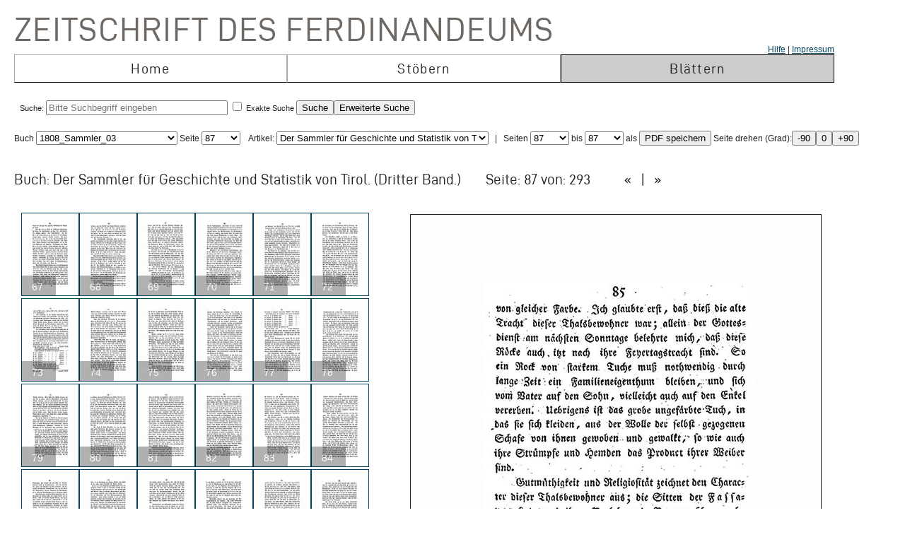

--- FILE ---
content_type: text/css; charset=iso-8859-1
request_url: https://zeitschrift.tiroler-landesmuseen.at/inc/fontsize.css.php
body_size: 9800
content:
/* 1768663515.1602 */
html {
  /*font-size: 91%;*/
  font-family: 'Lucida Grande', verdana, arial, sans-serif;
  
}

a:link {text-decoration: underline; color: #004461;}
a:visited {text-decoration: underline; color: #CC0066;}
a:hover {text-decoration: underline; color: #CC0066; background-color: #none;}
a.underline_links {text-decoration: underline;}


h3 {font-size:1.2em;}

p {margin-top: 0px;}

.mainmenu {width: 1160px;  margin:0px; border:0px; }

.mainmenu_neu {width: 960px;  margin:1px; border:1px; }


.menu_on {width: 160px; height: 38px; border-top: #000000 1px solid; border-right: #000000 1px solid;  border-left: #000000 1px solid;  border-bottom: #cccccc 1px solid; text-align:center; font-size:12pt; background-color: #cccccc; margin:0px; cursor:hand; padding:0px;

    font-family: "Conduit ITC W01", Arial, Helvetica, sans-serif;
    font-weight: 100;
    font-size: 20px;
    font-style: normal;
    line-height: 24px;
    /*text-transform: uppercase;*/
    letter-spacing: 1.3px;
    margin-bottom: 17px
    text-align:middle;
}
.menu_on_high {width: 160px; height: 38px; border-top: #000000 1px solid; border-right: #000000 1px solid;  border-left: #000000 1px solid;  border-bottom: #000000 1px solid; text-align:center; font-size:12pt; background-color: #cccccc; margin:0px; cursor:hand;padding:0px;

    font-family: "Conduit ITC W01", Arial, Helvetica, sans-serif;
    font-weight: 100;
    font-size: 20px;
    font-style: normal;
    line-height: 24px;
    /*text-transform: uppercase;*/
    letter-spacing: 1.3px;
    margin-bottom: 17px
    text-align:middle;

}
.menu_off {width: 160px; height: 38px; border-top: #aaaaaa 1px solid; border-right: #aaaaaa 1px solid;  border-left: #aaaaaa 1px solid; border-bottom: #000000 1px solid; text-align:center; font-size:12pt; margin:0px; cursor:auto; padding:0px;

    font-family: "Conduit ITC W01", Arial, Helvetica, sans-serif;
    font-weight: 100;
    font-size: 20px;
    font-style: normal;
    line-height: 24px;
    /*text-transform: uppercase;*/
    letter-spacing: 1.3px;
    margin-bottom: 17px
    text-align:middle;
    
    }


.menu_on_ad {width: 160px; height: 38px; border-top: #000000 1px solid; border-right: #000000 1px solid;  border-left: #000000 1px solid;  border-bottom: #000000 1px solid; text-align:center; font-size:12pt; background-color: #cccccc; margin:0px; cursor:hand; padding:0px;

    font-family: "Conduit ITC W01", Arial, Helvetica, sans-serif;
    font-weight: 100;
    font-size: 20px;
    font-style: normal;
    line-height: 24px;
    /*text-transform: uppercase;*/
    letter-spacing: 1.3px;
    margin-bottom: 17px
    text-align:middle;

}
.menu_on_high_ad {width: 160px; height: 38px; border-top: #000000 1px solid; border-right: #000000 1px solid;  border-left: #000000 1px solid;  border-bottom: #000000 1px solid; text-align:center; font-size:12pt; background-color: #cccccc; margin:0px; cursor:hand;padding:0px; 
    font-family: "Conduit ITC W01", Arial, Helvetica, sans-serif;
    font-weight: 100;
    font-size: 20px;
    font-style: normal;
    line-height: 24px;
    /*text-transform: uppercase;*/
    letter-spacing: 1.3px;
    margin-bottom: 17px
    text-align:middle;}
.menu_off_ad {width: 160px; height: 38px; border-top: #aaaaaa 1px solid; border-right: #aaaaaa 1px solid;  border-left: #aaaaaa 1px solid; border-bottom: #000000 1px solid; text-align:center; font-size:12pt; margin:0px; cursor:auto; padding:0px;

    font-family: "Conduit ITC W01", Arial, Helvetica, sans-serif;
    font-weight: 100;
    font-size: 20px;
    font-style: normal;
    line-height: 24px;
    /*text-transform: uppercase;*/
    letter-spacing: 1.3px;
    margin-bottom: 17px
    text-align:middle;}



.submenu {width: 1160px;   border:0px; background-color: #cccccc;}
.submenu_on {border-bottom: #000000 1px solid; width: 320px; height: 23px; border-right: #000000 1px solid;  border-left: #000000 1px solid; background-color: #aaaaaa; text-align:center; font-size:10pt;  cursor:auto; padding:0px; }
.submenu_on_high {border-bottom: #000000 1px solid; width: 320px; height: 23px; border-right: #000000 1px solid;  border-left: #000000 1px solid; background-color: #aaaaaa; text-align:center; font-size:10pt; margin:0px; cursor:hand; padding:0px;}

.submenu_off {border-bottom: #000000 1px solid; width: 320px; height: 23px;  border-right: #000000 1px solid;  border-left: #000000 1px solid; text-align:center; font-size:10pt; margin:0px; background-color: #cccccc; cursor:auto; padding:0px;}
.submenu_off_all {width: 960; height: 23px;  border-right: #000000 1px solid;  border-left: #000000 1px solid; border-bottom: #000000 1px solid; text-align:right; font-size:10pt; margin:0px; padding:0px; background-color: #cccccc; }

.submenu2 {width: 1160px; padding:0px; margin:0px; border-bottom: #000000 1px solid; border-left: #000000 1px solid; border-right: #000000 1px solid; background-color: #cccccc;}
.submenu_on2 {padding:2px; width: 160px; height: 19px;    background-color: #aaaaaa; text-align:center; font-size:10pt; margin:0px; cursor:auto;}
.submenu_on_high2 {padding:2px; width: 160px; height: 19px;    background-color: #aaaaaa; text-align:center; font-size:10pt; margin:0px; cursor:hand;}

.submenu_off2 {padding:2px; width: 160px; height: 19px;   text-align:center; font-size:10pt; margin:-1px; background-color: #cccccc; cursor:hand; }


.space {line-height:0.7em;}

.contentlist {text-align:right;  }
.dbbild {margin-top: 10px;  text-decoration:none; }

.main {width: 1160px; padding:4px; margin:0px; border:#cccccc 1px solid; table-layout:fixed; min-height:40px; font-size:0.9em; text-indent: -0px}
.main_neu {width: 1160px; padding:4px; margin:0px; border:#ffffff 1px solid; table-layout:fixed; min-height:40px; font-size:0.9em; text-indent: -0px}

.full_td {width: 1160px; text-indent: -0px}
.pano { padding:4px; margin:0px; border:#cccccc 1px solid; background-color: #eeeeee; font-size:0.9em; }

.size15{font-size:1.2em; text-indent: -0px; line-height:1.2em;} 
.size14{font-size:1.1em; text-indent: -0px; line-height:1.1em;}
.size13{font-size:1.0em; text-indent: -0px; line-height:1.0em;}
.size12{font-size:0.9em; text-indent: -0px; line-height:0.9em;}
.size11{font-size:0.8em; text-indent: -0px; line-height:0.8em;}
.size10{font-size:0.7em; text-indent: -0px; line-height:0.7em;}
.size9{font-size:0.6em; text-indent: -0px; line-height:0.6em;}

.size10b{font-size:0.7em; text-indent: -0px; line-height:1.0em;}
.size11b{font-size:0.8em; text-indent: -0px; line-height:1.0em;}


.box2{border-top: #000000 1px solid; border-right: #000000 1px solid;  border-left: #000000 1px solid;  border-bottom: #000000 1px solid; text-align:left; font-size:0.9em; background-color: #dddddd; text-indent: -0px}

.suchbegriffe {border-style: dotted; border-width: 1px; margin: 2px; padding: 10px; background-color: #efefef;}
.datenbanken {border-style: dotted; border-width: 1px; margin: 2px; padding: 10px; background-color: #efefef;}
.datenbanken_neu {width: 918px; border-style: solid; border-width: 1px; border-color: #bbb; margin: 2px; padding: 10px; background-color: #ffffff;}
.datenbanken_neu2 {width: 918px; border-style: none; border-width: 0px; margin: 0px; padding: 0px; background-color: #ffffff;}


.new_td {height: 30px; border-style: dotted; border-width: 1px; margin: 3px; padding: 5px; background-color: #ffffff;}


.panoptikum {border-style: solid; border-width: 1px; margin: 2px; border-color: #bbb; padding: 10px; }
.rechtespalte {width: 376px; border-style: dotted; border-width: 1px; margin: 2px; padding: 5px; background-color: #efefef;}
.thesbox {width: 710px; border-style: dotted; border-width: 1px; margin: 2px; padding: 5px; background-color: #efefef;}
.thisbox {border-style: dotted; border-width: 1px; margin: 2px; padding: 5px; background-color: #efefef;}

select { width:270px }
select:hover { width:270px} 
select:selected { width:270px} 


.help {cursor: help;}

textarea:focus { outline-color: rgb(212,212,255); outline-width: 10px; outline-style: double; } 
input:focus { outline-color: rgb(232,255,232); outline-width: 10px; outline-style: double; }

.help_ober {font-size:1em; text-indent: -0px;line-height:24px;}
.help_unter {font-size:0.9em; text-indent: -0px; line-height:18px; margin-left:20px;}

Ul {margin-bottom: -0em;}
li {line-height:1.2em; margin-bottom:0em; margin-top:0em; padding:0em;}

.teilbegriff {font-weight:normal; font-size:1em; text-indent: -0px; line-height:1.5em; margin-left:40px;}
.teilbegriff2 {font-weight:normal; font-size:1em; text-indent: -0px; line-height:1.5em; margin-left:60px;}
.teilbegriff3 {font-weight:normal; font-size:1em;  line-height:1.5em; margin-left:80px;}
.teilbegriff4 {font-weight:normal; font-size:1em;  line-height:1.5em; margin-left:100px;}
.teilbegriff5 {font-weight:normal; font-size:1em;  line-height:1.5em; margin-left:120px;}

.unterbegriff1 {font-weight:normal; font-size:1em; line-height:1.5em; margin-left:50px;}
.unterbegriff2 {font-weight:normal; font-size:1em;  line-height:1.5em; margin-left:70px;}


.person_in_listing {font-weight:normal;  font-size:1em; text-indent: -0px; line-height:1.5em; margin-left:0px;}

.hier1 {font-weight:bold; font-size:1em; text-indent: -0px; line-height:1.5em; margin-left:0px;}
.hier2 {font-weight:bold; font-size:1em; text-indent: -0px; line-height:1.5em; margin-left:10px;}
.hier3 {font-weight:bold; font-size:1em; text-indent: -0px; line-height:1.5em; margin-left:20px;}
.hier4 {font-weight:bold; font-size:1em; text-indent: -0px; line-height:1.5em; margin-left:30px;}
.hier5 {font-weight:bold; font-size:1em; text-indent: -0px; line-height:1.5em; margin-left:40px;}
.hier6 {font-weight:bold; font-size:1em; text-indent: -0px; line-height:1.5em; margin-left:50px;}
.hier7 {font-weight:bold; font-size:1em; text-indent: -0px; line-height:1.5em; margin-left:60px;}



--- FILE ---
content_type: application/x-javascript
request_url: https://zeitschrift.tiroler-landesmuseen.at/tinymce3/jscripts/tiny_mce/plugins/template/editor_plugin.js
body_size: 3106
content:
(function(){var a=tinymce.each;tinymce.create("tinymce.plugins.TemplatePlugin",{init:function(b,c){var d=this;d.editor=b;b.addCommand("mceTemplate",function(e){b.windowManager.open({file:c+"/template.htm",width:b.getParam("template_popup_width",750),height:b.getParam("template_popup_height",600),inline:1},{plugin_url:c})});b.addCommand("mceInsertTemplate",d._insertTemplate,d);b.addButton("template",{title:"template.desc",cmd:"mceTemplate"});b.onPreProcess.add(function(e,g){var f=e.dom;a(f.select("div",g.node),function(h){if(f.hasClass(h,"mceTmpl")){a(f.select("*",h),function(i){if(f.hasClass(i,e.getParam("template_mdate_classes","mdate").replace(/\s+/g,"|"))){i.innerHTML=d._getDateTime(new Date(),e.getParam("template_mdate_format",e.getLang("template.mdate_format")))}});d._replaceVals(h)}})})},getInfo:function(){return{longname:"Template plugin",author:"Moxiecode Systems AB",authorurl:"http://www.moxiecode.com",infourl:"http://wiki.moxiecode.com/index.php/TinyMCE:Plugins/template",version:tinymce.majorVersion+"."+tinymce.minorVersion}},_insertTemplate:function(i,j){var k=this,g=k.editor,f,c,d=g.dom,b=g.selection.getContent();f=j.content;a(k.editor.getParam("template_replace_values"),function(l,h){if(typeof(l)!="function"){f=f.replace(new RegExp("\\{\\$"+h+"\\}","g"),l)}});c=d.create("div",null,f);n=d.select(".mceTmpl",c);if(n&&n.length>0){c=d.create("div",null);c.appendChild(n[0].cloneNode(true))}function e(l,h){return new RegExp("\\b"+h+"\\b","g").test(l.className)}a(d.select("*",c),function(h){if(e(h,g.getParam("template_cdate_classes","cdate").replace(/\s+/g,"|"))){h.innerHTML=k._getDateTime(new Date(),g.getParam("template_cdate_format",g.getLang("template.cdate_format")))}if(e(h,g.getParam("template_mdate_classes","mdate").replace(/\s+/g,"|"))){h.innerHTML=k._getDateTime(new Date(),g.getParam("template_mdate_format",g.getLang("template.mdate_format")))}if(e(h,g.getParam("template_selected_content_classes","selcontent").replace(/\s+/g,"|"))){h.innerHTML=b}});k._replaceVals(c);g.execCommand("mceInsertContent",false,c.innerHTML);g.addVisual()},_replaceVals:function(c){var d=this.editor.dom,b=this.editor.getParam("template_replace_values");a(d.select("*",c),function(f){a(b,function(g,e){if(d.hasClass(f,e)){if(typeof(b[e])=="function"){b[e](f)}}})})},_getDateTime:function(e,b){if(!b){return""}function c(g,d){var f;g=""+g;if(g.length<d){for(f=0;f<(d-g.length);f++){g="0"+g}}return g}b=b.replace("%D","%m/%d/%y");b=b.replace("%r","%I:%M:%S %p");b=b.replace("%Y",""+e.getFullYear());b=b.replace("%y",""+e.getYear());b=b.replace("%m",c(e.getMonth()+1,2));b=b.replace("%d",c(e.getDate(),2));b=b.replace("%H",""+c(e.getHours(),2));b=b.replace("%M",""+c(e.getMinutes(),2));b=b.replace("%S",""+c(e.getSeconds(),2));b=b.replace("%I",""+((e.getHours()+11)%12+1));b=b.replace("%p",""+(e.getHours()<12?"AM":"PM"));b=b.replace("%B",""+this.editor.getLang("template_months_long").split(",")[e.getMonth()]);b=b.replace("%b",""+this.editor.getLang("template_months_short").split(",")[e.getMonth()]);b=b.replace("%A",""+this.editor.getLang("template_day_long").split(",")[e.getDay()]);b=b.replace("%a",""+this.editor.getLang("template_day_short").split(",")[e.getDay()]);b=b.replace("%%","%");return b}});tinymce.PluginManager.add("template",tinymce.plugins.TemplatePlugin)})();